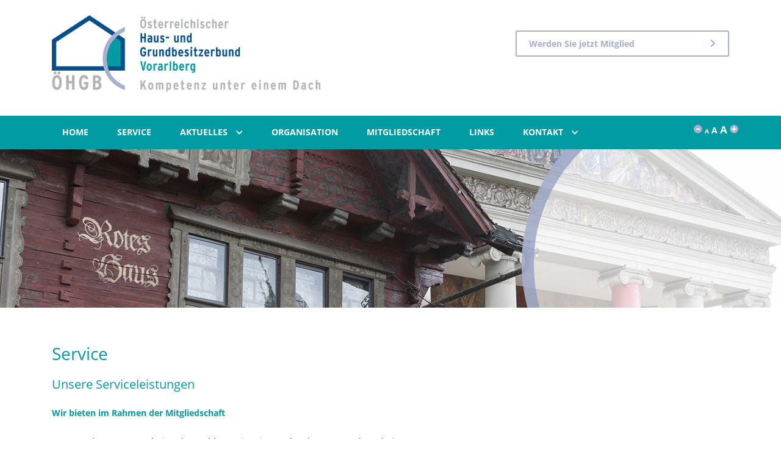

--- FILE ---
content_type: text/html; charset=UTF-8
request_url: https://www.hausbesitzer-dornbirn.at/service/
body_size: 6197
content:




<!DOCTYPE html>
<html lang="de">
<head>
<meta http-equiv="content-type" content="text/html; charset=utf-8" />
	<meta name="viewport" content="width=device-width, initial-scale=1, shrink-to-fit=no">

<title>  Service | Haus- &amp; Grund-Besitzerverein Vorarlberg</title>
	<link rel="stylesheet" href="/wp-content/themes/oehgb/css/bootstrap.css" />

<link rel="stylesheet" href="/wp-content/themes/oehgb/style.css" />
	
<!--<link href="https://fonts.googleapis.com/css?family=Open+Sans:400,700" rel="stylesheet">-->
<link href="/wp-content/themes/oehgb/css/google-fonts.css" rel="stylesheet">
	
<!--<link href="https://use.fontawesome.com/releases/v5.0.1/css/all.css" rel="stylesheet">-->
<link href="/wp-content/themes/oehgb/css/font-awesome.css" rel="stylesheet">

<link href="/wp-content/themes/oehgb/images/favicon.ico" rel="shortcut icon" type="image/x-icon" />
	

<!--[if IE 6]>
<link rel="stylesheet" href="ie6.css" />
<![endif]-->
<script type="text/javascript">
<!--
function MM_preloadImages() { //v3.0
  var d=document; if(d.images){ if(!d.MM_p) d.MM_p=new Array();
    var i,j=d.MM_p.length,a=MM_preloadImages.arguments; for(i=0; i<a.length; i++)x
    if (a[i].indexOf("#")!=0){ d.MM_p[j]=new Image; d.MM_p[j++].src=a[i];}}
}

function MM_swapImgRestore() { //v3.0
  var i,x,a=document.MM_sr; for(i=0;a&&i<a.length&&(x=a[i])&&x.oSrc;i++) x.src=x.oSrc;
}

function MM_findObj(n, d) { //v4.01
  var p,i,x;  if(!d) d=document; if((p=n.indexOf("?"))>0&&parent.frames.length) {
    d=parent.frames[n.substring(p+1)].document; n=n.substring(0,p);}
  if(!(x=d[n])&&d.all) x=d.all[n]; for (i=0;!x&&i<d.forms.length;i++) x=d.forms[i][n];
  for(i=0;!x&&d.layers&&i<d.layers.length;i++) x=MM_findObj(n,d.layers[i].document);
  if(!x && d.getElementById) x=d.getElementById(n); return x;
}

function MM_swapImage() { //v3.0
  var i,j=0,x,a=MM_swapImage.arguments; document.MM_sr=new Array; for(i=0;i<(a.length-2);i+=3)
   if ((x=MM_findObj(a[i]))!=null){document.MM_sr[j++]=x; if(!x.oSrc) x.oSrc=x.src; x.src=a[i+2];}
}

function MM_openBrWindow(theURL,winName,features) { //v2.0
  window.open(theURL,winName,features);
}
//-->
</script>

	<script src="https://ajax.googleapis.com/ajax/libs/jquery/3.2.1/jquery.min.js"></script>

<!--
<script type="text/javascript">

  var _gaq = _gaq || [];
  _gaq.push(['_setAccount', 'UA-26146301-2']);
  _gaq.push(['_trackPageview']);

  (function() {
    var ga = document.createElement('script'); ga.type = 'text/javascript'; ga.async = true;
    ga.src = ('https:' == document.location.protocol ? 'https://ssl' : 'http://www') + '.google-analytics.com/ga.js';
    var s = document.getElementsByTagName('script')[0]; s.parentNode.insertBefore(ga, s);
  })();

</script>
-->
    
<link rel='dns-prefetch' href='//s.w.org' />
		<script type="text/javascript">
			window._wpemojiSettings = {"baseUrl":"https:\/\/s.w.org\/images\/core\/emoji\/11\/72x72\/","ext":".png","svgUrl":"https:\/\/s.w.org\/images\/core\/emoji\/11\/svg\/","svgExt":".svg","source":{"concatemoji":"https:\/\/www.hausbesitzer-dornbirn.at\/wp-includes\/js\/wp-emoji-release.min.js?ver=4.9.28"}};
			!function(e,a,t){var n,r,o,i=a.createElement("canvas"),p=i.getContext&&i.getContext("2d");function s(e,t){var a=String.fromCharCode;p.clearRect(0,0,i.width,i.height),p.fillText(a.apply(this,e),0,0);e=i.toDataURL();return p.clearRect(0,0,i.width,i.height),p.fillText(a.apply(this,t),0,0),e===i.toDataURL()}function c(e){var t=a.createElement("script");t.src=e,t.defer=t.type="text/javascript",a.getElementsByTagName("head")[0].appendChild(t)}for(o=Array("flag","emoji"),t.supports={everything:!0,everythingExceptFlag:!0},r=0;r<o.length;r++)t.supports[o[r]]=function(e){if(!p||!p.fillText)return!1;switch(p.textBaseline="top",p.font="600 32px Arial",e){case"flag":return s([55356,56826,55356,56819],[55356,56826,8203,55356,56819])?!1:!s([55356,57332,56128,56423,56128,56418,56128,56421,56128,56430,56128,56423,56128,56447],[55356,57332,8203,56128,56423,8203,56128,56418,8203,56128,56421,8203,56128,56430,8203,56128,56423,8203,56128,56447]);case"emoji":return!s([55358,56760,9792,65039],[55358,56760,8203,9792,65039])}return!1}(o[r]),t.supports.everything=t.supports.everything&&t.supports[o[r]],"flag"!==o[r]&&(t.supports.everythingExceptFlag=t.supports.everythingExceptFlag&&t.supports[o[r]]);t.supports.everythingExceptFlag=t.supports.everythingExceptFlag&&!t.supports.flag,t.DOMReady=!1,t.readyCallback=function(){t.DOMReady=!0},t.supports.everything||(n=function(){t.readyCallback()},a.addEventListener?(a.addEventListener("DOMContentLoaded",n,!1),e.addEventListener("load",n,!1)):(e.attachEvent("onload",n),a.attachEvent("onreadystatechange",function(){"complete"===a.readyState&&t.readyCallback()})),(n=t.source||{}).concatemoji?c(n.concatemoji):n.wpemoji&&n.twemoji&&(c(n.twemoji),c(n.wpemoji)))}(window,document,window._wpemojiSettings);
		</script>
		<style type="text/css">
img.wp-smiley,
img.emoji {
	display: inline !important;
	border: none !important;
	box-shadow: none !important;
	height: 1em !important;
	width: 1em !important;
	margin: 0 .07em !important;
	vertical-align: -0.1em !important;
	background: none !important;
	padding: 0 !important;
}
</style>
<link rel='stylesheet' id='contact-form-7-css'  href='https://www.hausbesitzer-dornbirn.at/wp-content/plugins/contact-form-7/includes/css/styles.css?ver=5.0.4' type='text/css' media='all' />
<script type='text/javascript' src='https://www.hausbesitzer-dornbirn.at/wp-includes/js/jquery/jquery.js?ver=1.12.4'></script>
<script type='text/javascript' src='https://www.hausbesitzer-dornbirn.at/wp-includes/js/jquery/jquery-migrate.min.js?ver=1.4.1'></script>
<script type='text/javascript' src='https://www.hausbesitzer-dornbirn.at/wp-content/plugins/font-resizer/js/jquery.cookie.js?ver=4.9.28'></script>
<script type='text/javascript' src='https://www.hausbesitzer-dornbirn.at/wp-content/plugins/font-resizer/js/jquery.fontsize.js?ver=4.9.28'></script>
<script type='text/javascript' src='https://www.hausbesitzer-dornbirn.at/wp-content/plugins/font-resizer/js/main.js?ver=4.9.28'></script>
<script type='text/javascript' src='https://www.hausbesitzer-dornbirn.at/wp-content/themes/oehgb/js/bootstrap.min.js?ver=4.9.28'></script>
<link rel='https://api.w.org/' href='https://www.hausbesitzer-dornbirn.at/wp-json/' />
<link rel="EditURI" type="application/rsd+xml" title="RSD" href="https://www.hausbesitzer-dornbirn.at/xmlrpc.php?rsd" />
<link rel="wlwmanifest" type="application/wlwmanifest+xml" href="https://www.hausbesitzer-dornbirn.at/wp-includes/wlwmanifest.xml" /> 
<meta name="generator" content="WordPress 4.9.28" />
<link rel="canonical" href="https://www.hausbesitzer-dornbirn.at/service/" />
<link rel='shortlink' href='https://www.hausbesitzer-dornbirn.at/?p=10' />
<link rel="alternate" type="application/json+oembed" href="https://www.hausbesitzer-dornbirn.at/wp-json/oembed/1.0/embed?url=https%3A%2F%2Fwww.hausbesitzer-dornbirn.at%2Fservice%2F" />
<link rel="alternate" type="text/xml+oembed" href="https://www.hausbesitzer-dornbirn.at/wp-json/oembed/1.0/embed?url=https%3A%2F%2Fwww.hausbesitzer-dornbirn.at%2Fservice%2F&#038;format=xml" />
		<style type="text/css">.recentcomments a{display:inline !important;padding:0 !important;margin:0 !important;}</style>
		 
	
</head>
<body class="page-template-default page page-id-10 page-parent" onload="MM_preloadImages('/wp-content/themes/oehgb/images/oehgb-karte-wien.gif','/wp-content/themes/oehgb/images/oehgb-karte-niederoesterreich.gif','/wp-content/themes/oehgb/images/oehgb-karte-burgenland.gif','/wp-content/themes/oehgb/images/oehgb-karte-steiermark.gif','/wp-content/themes/oehgb/images/oehgb-karte-kaernten.gif','/wp-content/themes/oehgb/images/oehgb-karte-oberoesterreich.gif','/wp-content/themes/oehgb/images/oehgb-karte-salzburg.gif','/wp-content/themes/oehgb/images/oehgb-karte-tirol.gif','/wp-content/themes/oehgb/images/oehgb-karte-vorarlberg.gif','/wp-content/themes/oehgb/images/oehgb-karte-tirol.gif','/wp-content/themes/oehgb/images/oehgb-slider-01.jpg','/wp-content/themes/oehgb/images/oehgb-slider-01.jpg','/wp-content/themes/oehgb/images/oehgb-slider-03.jpg','/wp-content/themes/oehgb/images/oehgb-slider-04.jpg','/wp-content/themes/oehgb/images/oehgb-slider-05.jpg','/wp-content/themes/oehgb/images/oehgb-slider-06.jpg','/wp-content/themes/oehgb/images/oehgb-slider-07.jpg')">
<div class="container">

<header>	
 <div class="row">
	 
	   <div class="navbar-header col-sm-4"> 
    <button type="button" class="navbar-toggle" data-toggle="collapse" data-target=".navbar-ex1-collapse"> 
      <span class="sr-only">Toggle navigation</span> 
      <span class="icon-bar"></span> 
      <span class="icon-bar"></span> 
      <span class="icon-bar"></span> 
    </button> 
  </div> 
	 
	 <a href="/index.php" id="logo" class="col-sm-8"><img src="/wp-content/themes/oehgb/images/oehgb-logo-vorarlberg-dach.png" alt="ÖHGB" width="440" style="max-width: 100%; height: auto" height="auto" /></a>
	<div class="col-sm-4">
    
       <a class="button" href="/mitgliedschaft">Werden Sie jetzt Mitglied 
</a>

	</div>
</div>

	
</div>
			
   
    <div class="menu-main">
		<div class="container">
	 <div class="row">
		 
		 <div class="col-lg-10">
		 
 <nav class="navbar navbar-default menu-main-container" role="navigation"> 
<!-- Brand and toggle get grouped for better mobile display --> 
  <!-- Collect the nav links, forms, and other content for toggling --> 
  <div class="collapse navbar-collapse navbar-ex1-collapse"> 
    <ul id="menu-main" class="nav"><li itemscope="itemscope" itemtype="https://www.schema.org/SiteNavigationElement" id="menu-item-6" class="menu-item menu-item-type-post_type menu-item-object-page menu-item-home menu-item-6"><a title="Home" href="https://www.hausbesitzer-dornbirn.at/">Home</a></li>
<li itemscope="itemscope" itemtype="https://www.schema.org/SiteNavigationElement" id="menu-item-12" class="menu-item menu-item-type-post_type menu-item-object-page current-menu-item page_item page-item-10 current_page_item menu-item-12 active"><a title="Service" href="https://www.hausbesitzer-dornbirn.at/service/">Service</a></li>
<li itemscope="itemscope" itemtype="https://www.schema.org/SiteNavigationElement" id="menu-item-51" class="menu-item menu-item-type-custom menu-item-object-custom menu-item-has-children menu-item-51 dropdown"><a title="Aktuelles" href="#" data-toggle="dropdown" class="dropdown-toggle" aria-haspopup="true">Aktuelles <span class="caret"></span></a>
<ul role="menu" class=" dropdown-menu" >
	<li itemscope="itemscope" itemtype="https://www.schema.org/SiteNavigationElement" id="menu-item-96" class="menu-item menu-item-type-custom menu-item-object-custom menu-item-96"><a title="Aktuelles in Vorarlberg" href="/2024/">Aktuelles in Vorarlberg</a></li>
	<li itemscope="itemscope" itemtype="https://www.schema.org/SiteNavigationElement" id="menu-item-99" class="menu-item menu-item-type-post_type menu-item-object-page menu-item-99"><a title="Aktuelles vom Bund" href="https://www.hausbesitzer-dornbirn.at/aktuelles-vom-bund/">Aktuelles vom Bund</a></li>
</ul>
</li>
<li itemscope="itemscope" itemtype="https://www.schema.org/SiteNavigationElement" id="menu-item-29" class="menu-item menu-item-type-post_type menu-item-object-page menu-item-29"><a title="Organisation" href="https://www.hausbesitzer-dornbirn.at/organisation/">Organisation</a></li>
<li itemscope="itemscope" itemtype="https://www.schema.org/SiteNavigationElement" id="menu-item-57" class="menu-item menu-item-type-post_type menu-item-object-page menu-item-57"><a title="Mitgliedschaft" href="https://www.hausbesitzer-dornbirn.at/mitgliedschaft/">Mitgliedschaft</a></li>
<li itemscope="itemscope" itemtype="https://www.schema.org/SiteNavigationElement" id="menu-item-32" class="menu-item menu-item-type-post_type menu-item-object-page menu-item-32"><a title="Links" href="https://www.hausbesitzer-dornbirn.at/links/">Links</a></li>
<li itemscope="itemscope" itemtype="https://www.schema.org/SiteNavigationElement" id="menu-item-35" class="menu-item menu-item-type-post_type menu-item-object-page menu-item-has-children menu-item-35 dropdown"><a title="Kontakt" href="#" data-toggle="dropdown" class="dropdown-toggle" aria-haspopup="true">Kontakt <span class="caret"></span></a>
<ul role="menu" class=" dropdown-menu" >
	<li itemscope="itemscope" itemtype="https://www.schema.org/SiteNavigationElement" id="menu-item-93" class="menu-item menu-item-type-post_type menu-item-object-page menu-item-93"><a title="Kontakt" href="https://www.hausbesitzer-dornbirn.at/kontakt/">Kontakt</a></li>
	<li itemscope="itemscope" itemtype="https://www.schema.org/SiteNavigationElement" id="menu-item-92" class="menu-item menu-item-type-post_type menu-item-object-page menu-item-92"><a title="Impressum" href="https://www.hausbesitzer-dornbirn.at/impressum/">Impressum</a></li>
	<li itemscope="itemscope" itemtype="https://www.schema.org/SiteNavigationElement" id="menu-item-94" class="menu-item menu-item-type-post_type menu-item-object-page menu-item-94"><a title="Datenschutzerklärung" href="https://www.hausbesitzer-dornbirn.at/datenschutzerklaerung/">Datenschutzerklärung</a></li>
</ul>
</li>
</ul>	 </div>
	 
  </div>
</nav>
		 
	<div class="col-lg-2" style="text-align:right">
	<a class="fontResizer_minus" title="Schrift verkleinern" style="font-size: 0.7em; cursor: pointer;"><img src="/wp-content/themes/oehgb/images/minus.png" alt="minus" /></a>
	<ul class="ct-font-resizer"><li class="fontResizer ct-font-resizer-element" style="text-align: center; font-weight: bold;"><a class="fontResizer_minus ct-font-resizer-minus" href="#" title="Schrift verkleinern" style="font-size: 0.7em;">A</a> <a class="fontResizer_reset ct-font-resizer-reset" href="#" title="Schrift zurücksetzen">A</a> <a class="fontResizer_add ct-font-resizer-plus" href="#" title="Schrift vergrößern" style="font-size: 1.2em;">A</a> <input type="hidden" id="fontResizer_value" value="body" /><input type="hidden" id="fontResizer_ownid" value="" /><input type="hidden" id="fontResizer_ownelement" value="" /><input type="hidden" id="fontResizer_resizeSteps" value="1.6" /><input type="hidden" id="fontResizer_cookieTime" value="31" /><input type="hidden" id="fontResizer_maxFontsize" value="" /><input type="hidden" id="fontResizer_minFontsize" value="" /></li></ul>    <a class="fontResizer_add" title="Schrift vergößern" style="font-size: 1.2em; cursor: pointer;">
    <img src="/wp-content/themes/oehgb/images/plus.png" alt="plus" /></a>
    </div>
		 
		 
		</div>
			
		</div>
		

	</div>
	
	<div class="container"><div class="row">	<a class="button mobile" href="/mitgliedschaft">Werden Sie jetzt Mitglied
		</a></div></div>
	   <div class="video-container">
	 
		 <iframe src="/slideshow.php" id="slideshow" frameborder="0" scrolling="no" ></iframe> 
	</div>
	
	</header>
	
			<div class="container" id="content">

   		

<div class="row">
	<div class="col-lg-12">
			
   <h1>Service</h1>
   <div class="entry">
      <div class="col-lg-7">
<h2>Unsere Serviceleistungen</h2>
<p><strong>Wir bieten im Rahmen der Mitgliedschaft</strong></p>
<ul>
<li>Kostenlose Beratung bei Rechtsproblemen in Miet- und Wohnungsangelegenheiten (Mietrecht, Wohnungseigentumsgesetz, Hausverwaltungsfragen) sowie in Steuer-, Finanz-, Versicherungs- und Bauangelegenheiten</li>
<li>Unentgeltliche anwaltliche Erstberatung</li>
<li>Unentgeltliche steuerliche Erstberatung durch einen Steuerberater</li>
<li>Unentgeltliche immobilienbewertungsbezogene Erstberatung durch einen Sachverständigen</li>
<li>Kostenlose Teilnahme an unseren Informationsveranstaltungen</li>
<li>Bezug der monatlich erscheinenden Zeitung „Haus &amp; Eigentum“</li>
<li>Bereitstellung von Formularen (Vertragsformulare) und Informationsmaterial gegen Kostenersatz</li>
<li>Vergünstigte anwaltliche bzw. individuell ausgearbeitete solide Mietverträge</li>
</ul>
<p>Der <b>Mitgliedsbeitrag</b> <b>für das laufende Kalenderjahr 2024  </b>beträgt  <b>€ 49,00 </b><br />
Für Mitglieder im Ausland:  <b>€ 59,00 </b></p>
<p>Der <b>Mitgliedsbeitrag</b> <b>für das Kalenderjahr 2025</b> beträgt <b>€ 69,00<br />
</b>Für Mitglieder im Ausland:  <b>€ 89,00</b></p>
<p><strong>Auskünfte</strong></p>
<p>Im Büro der Geschäftsstelle unter 05572.511 032, eMail <a href="mailto:office@oehgb-vbg.at">office@oehgb-vbg.at</a></p>
<p>Anwaltliche unentgeltliche Rechts- bzw. Erstberatung gegen Voranmeldung/Terminvereinbarung bei RA Dr. Gernot Klocker und RA Dr. Manuela Schipflinger-Klocker im Büro des Haus- und Grundbesitzervereines, Moosmahdstraße 14/6 (erstes OG), 6850 Dornbirn. E-Mail:  <a href="mailto:klocker@oehgb-vbg.at">klocker@oehgb-vbg.at</a> bzw.  <a href="mailto:office@kgk.co.at">office@kgk.co.at</a> Internet: <a href="http://www.kgk.co.at/">www.kgk.co.at </a>, 05572.386 8 69</p>
<div class="spacer">Unentgeltliche Erstberatung i.S. Steuerrecht durch Steuerberater Mag. Gerhard Lotteraner von der Steuerberatungskanzlei Geser- und Partner <a href="http://www.kanzlei-geser.at">http://www.kanzlei-geser.at</a> betreffend Immobilienertragssteuer und sonstigen steuerlichen Fragen im Zusammenhang mit Vermietung und Verpachtung bzw. Grundstückstransaktionen; E-Mail <a href="mailto:lotteraner@oehgb-vbg.at">lotteraner@oehgb-vbg.at</a>.</div>
</div>
<div class="col-lg-7">
<h2></h2>
</div>
<h2></h2>
<div class="col-lg-7">
<h2></h2>
<h2>Formulare</h2>
<p style="font-weight: 400;"><strong>Allgemeine Informationen</strong></p>
<ul>
<li style="font-weight: 400;"><a href="http://www.hausbesitzer-dornbirn.at/wp-content/uploads/2024/10/Verhalten_im_Brandfall_oL.pdf" target="_blank" rel="noopener">Verhalten im Brandfall</a></li>
<li style="font-weight: 400;"><a href="http://www.hausbesitzer-dornbirn.at/wp-content/uploads/2024/10/richtig_heizen_2023_lüften.pdf" target="_blank" rel="noopener">Richtig heizen und lüften</a></li>
<li style="font-weight: 400;"><a href="http://www.hausbesitzer-dornbirn.at/wp-content/uploads/2024/10/Schimmelleitfaden_2019-umfangreich.pdf" target="_blank" rel="noopener">Schimmelleitfaden</a></li>
</ul>
<p>&nbsp;</p>
<p style="font-weight: 400;"><strong>Vermietung</strong></p>
<ul>
<li style="font-weight: 400;"><a href="http://www.hausbesitzer-dornbirn.at/wp-content/uploads/2024/10/Übernahme-Übergabeprotokoll-Standard.pdf" target="_blank" rel="noopener">Übernahme- und Übergabeprotokoll einer Mietwohnung</a> inkl. Schlüsselübergabeprotokoll – Standard</li>
<li style="font-weight: 400;">Übernahme- und Übergabeprotokoll einer Mietwohnung V02 – kostenpflichtig (Detailliertes Formular/Chekliste pro Raum hinsichtlich Ausstattung und Zustand und Hinweise für Mieter in WEG.</li>
</ul>
<p style="font-weight: 400;">Die kann mittels eMail als pdf File gegen Kostenersatz von €  12,00<br />
unter <a href="mailto:office@oehgb-vbg.at">office@oehgb-vbg.at</a> angefordert werden</p>
<ul>
<li style="font-weight: 400;"><a href="http://www.hausbesitzer-dornbirn.at/wp-content/uploads/2024/10/Kurzanleitung_Wertsicherungsrechner.pdf" target="_blank" rel="noopener">Anleitung Wertsicherungsberechnung</a> (Wird gegen Gebühr auch vom Verein berechnet)</li>
<li style="font-weight: 400;"><a href="http://www.hausbesitzer-dornbirn.at/wp-content/uploads/2024/10/Mietvertragsverlängerung.pdf" target="_blank" rel="noopener">Mietvertragsverlängerung</a></li>
<li style="font-weight: 400;"><a href="http://www.hausbesitzer-dornbirn.at/wp-content/uploads/2024/10/Informationsblatt-für-Vermieter-zur-Wohnungsübergabe.pdf" target="_blank" rel="noopener">Informationsblatt für den (Wohnungs-)Vermieter</a></li>
</ul>
<p>&nbsp;</p>
<p style="font-weight: 400;"><strong>Betriebskostenabrechnung</strong></p>
<ul>
<li style="font-weight: 400;"><a href="http://www.hausbesitzer-dornbirn.at/wp-content/uploads/2024/10/Aufstellung_der_Betriebskosten-1.pdf" target="_blank" rel="noopener">Aufstellung Betriebskosten</a></li>
<li style="font-weight: 400;"><a href="http://www.hausbesitzer-dornbirn.at/wp-content/uploads/2024/10/Broschuere_Heizkostenabrechnung.pdf" target="_blank" rel="noopener">Broschüre Heizkostenabrechnung</a></li>
<li style="font-weight: 400;">FAQ Betriebskosten-Jahresabrechnung</li>
</ul>
<p>&nbsp;</p>
<p style="font-weight: 400;"><strong>Photovoltaikanlagen</strong></p>
<ul>
<li style="font-weight: 400;"><a href="http://www.hausbesitzer-dornbirn.at/wp-content/uploads/2024/10/ratgeber-photovoltaik.pdf" target="_blank" rel="noopener">Ratgeber Photovoltaikanlage</a></li>
<li style="font-weight: 400;"><a href="http://www.hausbesitzer-dornbirn.at/wp-content/uploads/2024/10/Leitfaden_Photovoltaik_2020_2022.pdf" target="_blank" rel="noopener">Leitfaden Photovoltaikanlage</a></li>
</ul>
</div>
<div id="rechts" class="col-lg-4 offset-lg-1">
<div class="infobox"></div>
</div>
   </div>

	</div>
</div>

</div>
	</div>
	
  



		</div>
        
</div>
	</div>
	
	<div id="fusszeile"><div class="container">Copyright: Haus- & Grundbesitzerverein Vorarlberg 2018<br />
<a href="/kontakt/">Kontakt</a>  |  <a href="/impressum/">Impressum</a>  |  <a href="/datenschutzerklaerung/">Datenschutzerklärung</a>  |  <a href="javascript:window.print();">Seite drucken</a>  |  <a class="addthis_button_email">Weiterempfehlen</a><script type="text/javascript" src="http://s7.addthis.com/js/250/addthis_widget.js"></script>
	
</div>
</div>

  <script src="/wp-content/themes/oehgb/js/bootstrap.min.js"></script>

<script type="text/javascript">
	
	$(function() {
     var pgurl = window.location.href.substr(window.location.href
.lastIndexOf("/")+1);
     $("#nav-time li a").each(function(){
          if($(this).attr("href") == pgurl || $(this).attr("href") == '' )
          $(this).addClass("active");
     })
});
	
</script>

</body>
</html>



--- FILE ---
content_type: text/html; charset=UTF-8
request_url: https://www.hausbesitzer-dornbirn.at/slideshow.php
body_size: 705
content:
<!DOCTYPE html>
<html lang="de">
<head>
<meta http-equiv="content-type" content="text/html; charset=utf-8" />
<title>Home | ÖHGB</title>
<!--[if IE 6]>
<link rel="stylesheet" href="css/ie6.css" />
<![endif]-->
<script type="text/javascript" language="JavaScript">
<!-- Copyright 2002 Bontrager Connection, LLC
//
// Type the number of images you are rotating.

NumberOfImagesToRotate = 5;

// Specify the first and last part of the image tag. 

FirstPart = '<img src="/wp-content/themes/oehgb/images/oehgb-vbg-slider-0';
LastPart = '.jpg" alt="ÖHGB Vorarlberg">';

function printImage() {
var r = Math.ceil(Math.random() * NumberOfImagesToRotate);
document.write(FirstPart + r + LastPart);
}
//-->
</script>



<style>

 * {
	 margin: 0px;
	 padding: 0px;
 }

#random img {
    position: relative;
    overflow: hidden;
    object-fit: cover;
    width: 100%;
	height: 380px;
		}
	
	@media handheld, only screen and (max-width: 480px) {

 #random img {
	height: 120px;
		}
	}

	
 </style>

<!--<script type="text/javascript">

  var _gaq = _gaq || [];
  _gaq.push(['_setAccount', 'UA-26146301-2']);
  _gaq.push(['_trackPageview']);

  (function() {
    var ga = document.createElement('script'); ga.type = 'text/javascript'; ga.async = true;
    ga.src = ('https:' == document.location.protocol ? 'https://ssl' : 'http://www') + '.google-analytics.com/ga.js';
    var s = document.getElementsByTagName('script')[0]; s.parentNode.insertBefore(ga, s);
  })();

</script>
-->
    
</head>
<body>
<div id="wrapper">
	<div id="random">
		<script type="text/javascript" language="JavaScript"><!--
printImage();
//--></script>
	
	</div>
	
</div>
</body>
</html>

--- FILE ---
content_type: text/css
request_url: https://www.hausbesitzer-dornbirn.at/wp-content/themes/oehgb/style.css
body_size: 3423
content:
/*
Theme Name: OEHGB
Theme URI: http://www.oehgb.at
Description: Template zur ÖHGB Webseite
Author: Christiane Wallner-Haas
Author URI: http://christiane.wallner-haas.net
*/


@import url('reset.css');
@import url('960.css');
@import url('form.css');
@import url('formatierungen.css');
@import url('bootstrap-grid.css');

/* `Basic HTML
----------------------------------------------------------------------------------------------------*/

.alignleft {
	float: left;
}

.navbar-header {
	display: none;
}

body {
	font: 13px/1.4 'Open Sans', 'Helvetica Neue', Arial, 'Liberation Sans', sans-serif;
	color: #000;
}

li.fontResizer a{
	color: white;
}

ul.ct-font-resizer {
	display: inline-block;
	padding-top: 12px;
	margin-bottom: 0px;
}


#wrapper {
	width: 1024px;
	margin: 0 auto;
	padding: 20px 0;
	margin-bottom: 25px;
}

body {
	font-size: 14px;
}

p, ul, ol, b, i, u {
	line-height: 160%;
}

b, strong {
	color: #009ba3;
}

a {
	text-decoration: none;
	font-weight: bold;
	font-size: 14px;
}

.img-l {
	  -webkit-box-sizing: content-box;
      box-sizing: content-box;
}

.entry img.size-full {
	width: 100%;
	height: auto;
}


a.ct-font-resizer-reset {
	font-size: inherit;
}

a:hover {
	text-decoration: none;
	color: #a0b9d0 !important;
}

a b {
	color: #009ba3;
	font-size: 24px;
	padding-left: 5px;
}

dt.gallery-icon a img {
	border: 1px solid #ccc !important;
	padding: 5px;
}

a:focus {
	outline: 1px dotted;
}

a, a:active, a:visited, a:hover {
	color: #009ba3;
	text-decoration: underline;
}

.fontResizer a {
	text-decoration: none;
}

hr {
	border: 0px;
	border-bottom: 2px solid #d9dadc;
	clear: both;
	height: 0;
}

span.at15t_email {
	display: none;
}

#random {
	height: 190px;
	overflow: hidden;
}

/* `Spacing
----------------------------------------------------------------------------------------------------*/

ol { list-style: decimal; }
ul { list-style: none; }

#content ul {
	list-style: outside;
	margin-left: 20px;
}

li { margin-left: 0; 
}
p,dl,hr,h1,h2,h4,h5,h6,ol,ul,pre,table,address,fieldset { margin-bottom: 15px; }

ul.verband {
	margin-top: -20px;
	padding-bottom: 20px;
	margin-left: 110px;}

ul.verband li {
	margin-bottom: 0px !important;
}


/* `Header
----------------------------------------------------------------------------------------------------*/


#header-navi a, #header-navi a:visited, #header-navi a:active {
	text-decoration: none;
	color: #000;
}

#header-navi a:hover {
	text-decoration: underline;
}

#logo {
	height: 190px;
	padding-top: 25px;
}
#haus {
	height: 190px;
}
#linie {
	margin-top: 0;
	height: 20px;
	margin-bottom: 10px;
}

/* `Headings
----------------------------------------------------------------------------------------------------*/

h1, h2, h3, h4, h5, h6 { color: #009ba3; }
h1 { font-size: 28px; font-weight: normal; }
h2 { font-size: 20px; }
h3 { font-size: 14px; }
h4 { font-size: 15px; }
h5 { font-size: 14px; }
h6 { font-size: 13px; }


h2 + hr {
	margin-top: -20px;
}

h3 {
	margin-bottom: 20px;
}

/* `Content
----------------------------------------------------------------------------------------------------*/




.contactform td {
	vertical-align: top;
}

.contactform td:first-child {
	font-weight: bold;
	height: 20px;
	width: 200px;
	}
	
.contactform .Anrede select {
	width: 200px;
}

.contactform select {
		margin: 5px auto 10px 4px;

}

.contactform input {
	width: 250px;
margin-left: 4px;
padding: 5px;
font-size: 1em;
background-color: white;
border: 1px solid #999;
margin-bottom: 5px;
}

input[type="submit"] {
padding: 10px;
text-align: center;
background-color: #a6afcc;
border: 2px solid #a6afcc;
float: left;
color: white;
font-weight: bold;
	display: block;
	width: 100%;
	max-width: 350px;
}

input[type="submit"]:hover {
background-color: white;
color: #a6afcc;
}

form input[type="checkbox"] {
    width: auto;
    margin-right: 5px;
}

span.datenschutzerklaerung {
    text-indent: -13px;}



#content .first {
	padding-left: 0px !important;
}

input, button, textarea {
	width: 350px;
}

textarea {
	border-color: #cdcdcd;;
}

label {
	font-weight: normal;
}

form p {
	margin-top: 5px !important;
	margin-bottom: 5px;
}
	

/* `Navi
----------------------------------------------------------------------------------------------------*/

.nav {
	font-size: 15px;
	color: #fff;
	margin: 0 auto;
	height: 55px;
}

.menu-main {
		background-color: #009ba3;
}

.menu-main .col-lg-2, .menu-main .col-lg-10 {
	padding: 0px;
}

.nav a {
	color: #fff;
	text-decoration: none;
}
.nav a:hover {
	color: #009ba3;
}

.nav li {
	float: left;
	margin-left: 27px;
}
.nav li a {
	margin-right: 15px;
	height: 55px;
	display: block;
	font-size: 14px;
	text-transform: uppercase;
	font-weight: bold;
	padding: 15px 0 0 5px;
}

.nav li:last-child:after {
	content: "";
}

.nav li a.rex-current {
	color: #a0b9d0;
}

.nav li.open ul {
	display: block;
	z-index: 1;
}

.nav ul {
	font-size: 15px;
	color: #fff;
	height: 30px;
	position: absolute;
	margin-left: -50px;
}

.nav ul a {
	color: #125189;
	text-decoration: none;
	display: block;
	width: 100%;
	padding-left: 20px;
}

.nav ul li a:hover {
	color: #125189;
	text-decoration: none;
}

.nav ul li {
	background-color: white;
	font-size: 13px;
	font-weight: normal;
	color: #125189;
	float: none;
	min-width: 220px;
}

.nav ul li:hover {
	background-color: #a6afcc;
}

.nav ul li:hover a {
	color: white !important;
}

.nav ul li:after {
	content: "";
}

.nav ul li a {
	text-transform: none;
	height: 40px;
	padding-top: 10px;
	padding-bottom: 5px;
	font-weight: normal;
}

.nav > li ul {
	display: none;
}

.nav > li:hover ul {
		display: block;
		z-index: 1;
	}

ul#nav-time {
	display: block;
	width: 100%;
	margin-bottom: 50px;
	list-style: none;
	margin-left: 0px;
}

ul#nav-time li {
	padding: 0px;
}

ul#nav-time li a {
	font-weight: bold;
	color: #009ba3;
	display: block;
	width: 100%;
	padding: 10px;
	text-align: center;
	border-left: 1px solid #f1f1f1;
}

ul#nav-time li a.active {
	font-weight: bold;
	background-color: #009ba3;
	color: white;
	display: block;
	width: 100%;
	padding: 10px;
	text-align: center;
}

ul#nav-time li:last-child a {
	border-right: 1px solid #f1f1f1;
}

ul#nav-time li a:hover {
	color: white;
	background-color: #125189;
}

.menu-item-has-children > a:after, i.opened:after {
	content: "\f078";
	padding-left: 10px;
	font-size: 12px;
	font-family:Font Awesome\ 5 Free;
}

i.opened:after {
	font-style: normal;
	color: #009ba3;
	padding-left: 5px;
}

i.closed:after {
	content: "\f077";
	font-style: normal;
	color: #009ba3;
	margin-left: -5px;
	font-family:Font Awesome\ 5 Free;
	padding-left: 5px;
	font-size: 12px;
}

.entry {
	padding-bottom: 15px;
}


.entry .row {
	margin-left: 0px;
	margin-right: 0px;
}

/* `Sidebar
----------------------------------------------------------------------------------------------------*/



.info-box p {
	margin-bottom: 0;
}
.info-box h3, h3.news {
	font-size: 28px;
	font-weight: normal;
	color: #009ba3;
	margin-bottom: 15px;
}

h3 small {
	font-style: normal;
	font-weight: normal;
	font-size: 13px;
}

.img-l {
	margin-right: 10px;
}

#content a.thumb img {
	border: 1px solid #ccc;
	padding: 5px;
}

#content a.thumb:hover img {
	border: 1px solid #125189;
}



.presse-meldung-datum {
	margin-bottom: 0;
	padding-bottom: 0;
}
.presse-meldung-titel {
	font-weight: bold;
	padding-bottom: 0;
}
.presse-meldung-titel a {
	text-decoration: none;
}

header a.button {
	    margin-top: 50px;
    width: 100%;
    display: block;
}

header a.button:after {
	    padding-left: 5px;
    font-family: Font Awesome\ 5 Free;
	content: "\f054";
	float: right;
}

a.button {
	font-size: 14px;
	border: 2px solid #a6afcc; 
	color: #a6afcc;
	font-weight: bold;
	text-decoration: none;
	padding-left: 20px;
	padding-right: 20px;
	padding-top: 10px;
	padding-bottom: 10px;
	-moz-border-radius: 3px;
	-webkit-border-radius: 3px;
	border-radius: 3px;
	background-color: white;
		margin-bottom: 10px;

}

a.button:hover {
	font-size: 14px;
	color: white !important;
	background-color: #a6afcc;
}

a.button .fa {
	padding-left: 5px;
	font-family:Font Awesome\ 5 Free;
}

#rechts a.button {
	display: block;
	position: relative;
}


#rechts a.button:after {
	content: "\f063";
	font-family:Font Awesome\ 5 Free;
	position: absolute;
	right: 40px;
	font-size: 14px;
	border-bottom: 3px solid #a6afcc;
	top: 7px;
	right: 15px;
}

#rechts a.button:hover:after {
	border-bottom: 3px solid white;
}


small, .wp-caption-text {
	font-size: 11px;
	color: #666;
	font-style: italic;
}

/* `Fu§zeile
----------------------------------------------------------------------------------------------------*/

#fusszeile {
	padding: 20px 0;
	background-color: #eaeaea;
	text-align: center;
	margin-top: 125px;
	color: #8c8c8c;
	font-size: 15px;
	padding-bottom: 30px;
	padding-top: 35px;
}


#fusszeile a {
	color: #8c8c8c;
	font-weight: bold;
}

a.addthis_button_email span {
	display: none;
}



/* `News-Teaser
----------------------------------------------------------------------------------------------------*/


#news-teaser-start h3 {
	font-size: 22px;
	background: transparent;
}

.news-teaser {
	padding-top: 5px;
	padding-bottom: 15px;
}
.news-teaser .titel {
	font-weight: bold;
	color: #cc0000;
}


.entry p + i, .news-teaser p + i {
	margin-top: -25px;
	display: block;
		color: #666;
	margin-bottom: 10px;
}

.entry p + p {
	margin-top: 20px;
}

.entry .col-lg-7 {
	padding-left: 0px;
}

#kontakt {
	padding: 20px;
}

#kontakt img:first-child {
	margin-left: -20px;
}

.ppt .ppt_0 {
	overflow: hidden;
}


.leitbild {
	width: 100%;
	background-image: url('/wp-content/uploads/2017/12/oehgb-leitbild-desktop_03.jpg');
	background-position: center top;
	background-repeat: no-repeat;
	display: block;
	position: relative;
	height: 1000px;
	width: 1024px;
	margin: 0 auto;
	height: 1000px;
}

.leitbild > div {
	position: absolute;
	min-height: 225px;
	min-width: 225px;
}

.leitbild h2 {
	position: relative;
	height: 225px;
	width: 225px;
	font-size: 0px;
}

.leitbild p {
	display: none;
}

.leitbild h2:hover {
	cursor: pointer;
}

.leitbild .unterstuetzung {
	left: 400px;
}

.leitbild .gestaltung {
	left: 725px;
    top: 217px;
}

.leitbild .sozialkompetenz {
	    left: 645px;
    top: 594px;
}

.leitbild .nachhaltigkeit {
	left: 155px;
    top: 594px;
}

.leitbild .verantwortung {
	left: 75px;
	 top: 217px;
}

.leitbild h2:hover + p {
	display: block;
	font-size: 15px;
	text-align: center;
	max-width: 380px;
	background-color: white;
	padding: 20px;
	-webkit-box-shadow: 0px 0px 7px 0px rgba(0,0,0,0.3);
-moz-box-shadow: 0px 0px 7px 0px rgba(0,0,0,0.3);
box-shadow: 0px 0px 7px 0px rgba(0,0,0,0.3);
			margin-left: -80px;
}

.video-container {
    position: relative;
    width: 100%;
    height: 260px;
  box-sizing: border-box;
 -webkit-box-sizing: border-box;
 -moz-box-sizing: border-box;
	margin-bottom: 60px;
}

.home .video-container {
    height: 380px;
}

.video-container iframe {
    position: absolute;
	top: 0;
	left: 0;
    width: 100% !important;
    height: 100% !important;
    margin: 0px !important;
    box-sizing: border-box;
    -webkit-box-sizing: border-box;
    -moz-box-sizing: border-box;
    border: 0px;
}

.video-container iframe {
	margin-top: -60px;
}

.map-header {
	float: right;
	padding-top: 15px;
	padding-bottom: 15px;
}


@media handheld, only screen and (max-width: 1024px) {
	
	.leitbild {
		background-image: none;
		width: 100%;
		height: auto;
		display: block;
	}
	
	.leitbild h2:hover {
		cursor: default;
	}
	
	.leitbild h2:hover + p {
		font-size: 14px;
	text-align: left;
	max-width: none;
	background-color: transparent;
	padding: 0px;
	-webkit-box-shadow: 0px 0px 7px 0px rgba(0,0,0,0);
-moz-box-shadow: 0px 0px 7px 0px rgba(0,0,0,0);
box-shadow: 0px 0px 7px 0px rgba(0,0,0,0);
			margin-left: 0px;
		padding-bottom: 10px;
}
	
	.leitbild div, .leitbild p, .leitbild h2 {
		position: static;
		display: block;
	}
	
	.leitbild h2 {
		height: auto;
		width: 100%;
		font-size: 22px;
	}
	
	.leitbild div {
		min-height: inherit;
	}
	
}


@media handheld, only screen and (max-width: 768px) {
		

	ul#nav-time li {
		max-width: 100%;
	}
	
	#rechts {
		margin-top: 60px;
	}
	
	.mobile, .navbar-header {
		display: block;
	}
	
	header a.button, .menu-main .col-lg-2 {
		display: none !important;
	}
	
	.menu-main .col-lg-10 {
		min-height: 0px;
	}
	
	#logo img {
		height: 140px;
		width: auto;
	}
	
	#logo {
		height: 160px;
	}
	
	nav {
		width: 100%;
	}
	
	.nav {
		height: 100%;
	}
	
.nav > li ul {
	display: block;
	height: auto;
}
	
	.map-header {
		display: none;
	}
	

	header a.button, a.button.mobile {
		position: static;
		margin-bottom: 20px;
		width: 80%;
		display: block;
		height: 60px;
		padding-top: 15px;
		text-align: center;
		margin-right: 100px;
		margin: 0 auto;
		margin-bottom: 30px;
	}
	
	.menu-main {
		background-color: #808080;	
			margin-bottom: 25px;
	}
	
	.menu-main .container {
		margin-left: 0px;
		margin-right: 0px;
		width: 100%;
	}
	
	.nav li, .nav ul li {
		display: block;
		width: 100%;
		background-color: #999;
		border-bottom: 1px solid white;
		float: none;
		margin-left: 0px;
	}
	
	.nav > li {
		background-color: #808080;
	}
	
	
	.nav ul {
		    height: 0px;
    position: relative;
		margin-left: 0px;
		    overflow: hidden;
	}
	
	
	.nav ul li a, .nav li a  {
		color: white;
		padding-left: 30px;
		padding-right: 30px;
				padding-top: 25px;
		padding-bottom: 50px;
	}
	
	
	.open > .dropdown-menu {
  display: block;
	position: relative;
	height: auto;
	color: white;
	}
	
	li.open, .nav > li:hover {
		background-color: #125189;
		border-bottom: 1px solid white;
	}
	
	li.menu-item-has-children a  {
		border-bottom: 1px solid white;
		margin-right: 0px;
	}
	
	li.open, .nav > li:hover a {
		color: white;
	}
	
		
	li.open li {
		background-color: #009ba3;
	}
	
	li.open a {
		color: white !important;
	}
	
	
	.menu-item-has-children > a:after {
	    right: 30px;
    position: absolute;
	}

	
}

@media handheld, only screen and (max-width: 480px) {
	
	
	
	#logo img {
width: 100%;
    margin-top: 10px;
    height: auto;
    vertical-align: middle;
	}
	
	#logo {
		height: 100px;
		max-width: 220px;
		position: absolute;
		top: 0px;
		left: 100px;
	}
	
	.navbar-toggle {
    height: 60px;
    width: 60px;
    border-radius: 3px;
		position: absolute;
		top: 0px;
		left: 0px;
}
	
	.menu-main + .container {
		margin-top: 120px;
	}
	
	.menu-main {
    top: 110px;
    position: relative;
}
	
	.video-container, .home .video-container {
		height: 120px;
	}
	
	.entry {
    padding-bottom: 0px;
}
	
	
}


--- FILE ---
content_type: text/css
request_url: https://www.hausbesitzer-dornbirn.at/wp-content/themes/oehgb/960.css
body_size: 415
content:
.container_12{WIDTH:1200px;MARGIN-LEFT:auto;MARGIN-RIGHT:auto}.grid_1{POSITION:relative;DISPLAY:inline;FLOAT:left;MARGIN-LEFT:10px;MARGIN-RIGHT:10px}.grid_2{POSITION:relative;DISPLAY:inline;FLOAT:left;MARGIN-LEFT:10px;MARGIN-RIGHT:10px}.grid_3{POSITION:relative;DISPLAY:inline;FLOAT:left;MARGIN-LEFT:10px;MARGIN-RIGHT:10px}.grid_4{POSITION:relative;DISPLAY:inline;FLOAT:left;MARGIN-LEFT:10px;MARGIN-RIGHT:10px}.grid_5{POSITION:relative;DISPLAY:inline;FLOAT:left;MARGIN-LEFT:10px;MARGIN-RIGHT:10px}.grid_6{POSITION:relative;DISPLAY:inline;FLOAT:left;MARGIN-LEFT:10px;MARGIN-RIGHT:10px}.grid_7{POSITION:relative;DISPLAY:inline;FLOAT:left;MARGIN-LEFT:10px;MARGIN-RIGHT:10px}.grid_8{POSITION:relative;DISPLAY:inline;FLOAT:left;MARGIN-LEFT:10px;MARGIN-RIGHT:10px}.grid_9{POSITION:relative;DISPLAY:inline;FLOAT:left;MARGIN-LEFT:10px;MARGIN-RIGHT:10px}.grid_10{POSITION:relative;DISPLAY:inline;FLOAT:left;MARGIN-LEFT:10px;MARGIN-RIGHT:10px}.grid_11{POSITION:relative;DISPLAY:inline;FLOAT:left;MARGIN-LEFT:10px;MARGIN-RIGHT:10px}.grid_12{POSITION:relative;DISPLAY:inline;FLOAT:left;MARGIN-LEFT:10px;MARGIN-RIGHT:10px}.grid_15{POSITION:relative;DISPLAY:inline;FLOAT:left;MARGIN-LEFT:10px;MARGIN-RIGHT:10px}.alpha{MARGIN-LEFT:0px}.omega{MARGIN-RIGHT:0px}.container_12 .grid_1{WIDTH:60px}.container_12 .grid_2{WIDTH:140px}.container_12 .grid_3{WIDTH:220px}.container_12 .grid_4{WIDTH:300px}.container_12 .grid_5{WIDTH:380px}.container_12 .grid_6{WIDTH:460px}.container_12 .grid_7{WIDTH:540px}.container_12 .grid_8{WIDTH:620px}.container_12 .grid_9{WIDTH:700px}.container_12 .grid_10{WIDTH:780px}.container_12 .grid_11{WIDTH:860px}.container_12 .grid_12{WIDTH:940px}.container_12 .grid_15{WIDTH:1180px}.container_12 .prefix_1{PADDING-LEFT:80px}.container_12 .prefix_2{PADDING-LEFT:160px}.container_12 .prefix_3{PADDING-LEFT:240px}.container_12 .prefix_4{PADDING-LEFT:320px}.container_12 .prefix_5{PADDING-LEFT:400px}.container_12 .prefix_6{PADDING-LEFT:480px}.container_12 .prefix_7{PADDING-LEFT:560px}.container_12 .prefix_8{PADDING-LEFT:640px}.container_12 .prefix_9{PADDING-LEFT:720px}.container_12 .prefix_10{PADDING-LEFT:800px}.container_12 .prefix_11{PADDING-LEFT:880px}.container_12 .suffix_1{PADDING-RIGHT:80px}.container_12 .suffix_2{PADDING-RIGHT:160px}.container_12 .suffix_3{PADDING-RIGHT:240px}.container_12 .suffix_4{PADDING-RIGHT:320px}.container_12 .suffix_5{PADDING-RIGHT:400px}.container_12 .suffix_6{PADDING-RIGHT:480px}.container_12 .suffix_7{PADDING-RIGHT:560px}.container_12 .suffix_8{PADDING-RIGHT:640px}.container_12 .suffix_9{PADDING-RIGHT:720px}.container_12 .suffix_10{PADDING-RIGHT:800px}.container_12 .suffix_11{PADDING-RIGHT:880px}.container_12 .push_1{LEFT:80px}.container_12 .push_2{LEFT:160px}.container_12 .push_3{LEFT:240px}.container_12 .push_4{LEFT:320px}.container_12 .push_5{LEFT:400px}.container_12 .push_6{LEFT:480px}.container_12 .push_7{LEFT:560px}.container_12 .push_8{LEFT:640px}.container_12 .push_9{LEFT:720px}.container_12 .push_10{LEFT:800px}.container_12 .push_11{LEFT:880px}.container_12 .pull_1{LEFT:-80px}.container_12 .pull_2{LEFT:-160px}.container_12 .pull_3{LEFT:-240px}.container_12 .pull_4{LEFT:-320px}.container_12 .pull_5{LEFT:-400px}.container_12 .pull_6{LEFT:-480px}.container_12 .pull_7{LEFT:-560px}.container_12 .pull_8{LEFT:-640px}.container_12 .pull_9{LEFT:-720px}.container_12 .pull_10{LEFT:-800px}.container_12 .pull_11{LEFT:-880px}.clear{WIDTH:0px;DISPLAY:block;HEIGHT:0px;VISIBILITY:hidden;CLEAR:both;OVERFLOW:hidden}.clearfix:after{LINE-HEIGHT:0;WIDTH:0px;DISPLAY:block;HEIGHT:0px;VISIBILITY:hidden;CLEAR:both;FONT-SIZE:0px;CONTENT:' '}.clearfix{DISPLAY:inline-block}* HTML .clearfix{HEIGHT:1%}.clearfix{DISPLAY:block}

--- FILE ---
content_type: text/css
request_url: https://www.hausbesitzer-dornbirn.at/wp-content/themes/oehgb/form.css
body_size: 1044
content:
/* 
REDAXO-Modul: do form!
Beschreibung: CSS-DEMO
Bereich: CSS 
FÃ¼r: do form! 2.x  und 3.x
Stand: 20.04.2009 
Version: 1.0
--------------------------------------------------------------------------
HINWEISE:
--------------------------------------------------------------------------
!! Das CSS berÃ¼cksichtigt nicht alle mÃ¶glichen Felder 
!! Farben nicht 1 zu 1 Ã¼bernehmen
!! ist ja nicht wirklich hÃ¼bsch

Weitere Infos zu den CSS hier:
http://wiki.redaxo.de/index.php?n=R4.DoForm
-------------------------------------------------------
*/

/* Formular Definition */
/*//////////////////////////////////////////////////////////////////////////////*

/* Div das das Formular umschlieÃŸt */
.formgen {
	font-size: 1em;
}


/* Was passiert wenn auf das Label geklickt wird? */
label,
select,
input[type=checkbox],
input[type=radio],
input[type=button],
input[type=submit]
{
cursor : pointer;

}



.formgen form
{
line-height : 120%;

}




/* 
Wie sehen die einzelnen BlÃ¶cke aus? 
Jedes Feld wird von einem DIV umschlossen, das hier definiert werden kann
*/


.formgen .formblock
{
	margin-bottom: 15px;
	margin-top: 10px;
	padding-top: 3px;
	padding-bottom: 3px;
	padding-right: 2px;
	padding-left: 5px;	
	
}
 .forminfo 
{
	width: 360px;
	margin-bottom: 15px;
	background-color: #FF9900;
	padding: 5px;
	font-weight: bold;
}

/*
Verhalten von br-Tags
*/
.formgen br
{
clear : both;
}


/* 
--------- FORMULAR-OBJEKTE ------------ 
*/


/* Mehrzeiliges Eingabefeld */
.formgen .formtextfield
{
	margin-top: 10px;
	width: 250px;
	height: 150px;
	padding: 5px;
	margin-left: 4px;
	border: 1px solid #999;
	background-color: #fff;
	margin-bottom: 10px;
}

.formgen .file {
	margin-left: 4px;
}


/* Textfeld */
.formgen .formtext
{
	width: 250px;
	margin-left: 4px;
	padding: 5px;
	font-size: 1em;
	background-color: #fff;
	border: 1px solid #999;
	margin-bottom: 5px;
}

.formgen input:focus, .formgen input:hover,
.formgen select:focus, .formgen select:hover, 
.formgen textarea:focus, .formgen textarea:hover {
	border-bottom-color: #000000;
	background-color: #ccc;	
}

/* Label */
.formgen label {
	width: 200px;
	clear: left;
	float: left;
	height: 20px;
	font-weight: bold;
	color: #000;
}

/* Aussehen der Select-Ausgabe */
.formgen .formselect
{
	width: 200px;
	/*background-color: #33FF33;*/
	margin: 5px auto 10px 4px;
	color: #000000;
}


/* Sende-Button */
.formgen .formsubmit
{
	width: 180px;
	padding: 10px;
	text-align: center;
	background-color: #125189;
	border: 1px solid #7693B5;
	float: left;
	margin-left: 200px;
	color: #FFFFFF;
	font-weight: bold;
}



/* Fieldsetbeschriftung */
.formgen legend {
	color: #FFFFFF;
	background-color: #990000;
	width: 150px;
}
.formgen .fieldset {
	margin-bottom: 10px;
}

.date_day {
	margin: 5px auto 10px 4px;
}

/* -------------- AUSGABEN / Fehlermeldungen --------*/


/* Markierung der Labels bei Fehler */
.formgen .formerror {
	
	border-bottom-width: 1px;
	color: #990000;
}

.formgen .formcaptcha
{
	border: 2px solid #990000;
	vertical-align: top;
	float: left;
	margin-right: 10px;
}

.formgen .formreq {
	color: #006633;
}

.formgen .formheadline {
	color: #993300;
	background-color: #FFF7EA;
	padding-top: 4px;
	padding-bottom: 4px;
	margin-top: 5px;
	margin-bottom: 5px;
	font-style: italic;
}

.formtrenn {
	margin-top: 15px;
}

/*//////////////////////////////////////////////////////////////////////////////*
/* Ende der Formulardefinition */

--- FILE ---
content_type: text/css
request_url: https://www.hausbesitzer-dornbirn.at/wp-content/themes/oehgb/formatierungen.css
body_size: 160
content:
h1, h2, h3, h4, h5, h6, p{
	padding-bottom: 10px;
}
.highlight-o{
	border: 1px solid #CCC;
	padding: 10px 10px 0 10px;
	margin: 10px 0;
}
.highlight-o-l{
	border: 1px solid #CCC;
	padding: 10px 10px 0 10px;
	margin: 10px 20px 10px 0;
	width: 45%;
	float: left;
}
.highlight-o-r{
	border: 1px solid #CCC;
	padding: 10px 10px 0 10px;
	margin: 10px 0 10px 20px;
	width: 45%;
	float: right;
}
.highlight-m{
	border: 1px solid #CCC;
	background-color: #EBEBEB;
	padding: 10px 10px 0 10px;
	margin: 10px 0;
}
.highlight-m-l{
	border: 1px solid #CCC;
	background-color: #EBEBEB;
	padding: 10px 10px 0 10px;
	margin: 10px 20px 10px 0;
	width: 45%;
	float: left;
}
.highlight-m-r{
	border: 1px solid #CCC;
	background-color: #EBEBEB;
	padding: 10px 10px 0 10px;
	margin: 10px 0 10px 20px;
	width: 45%;
	float: right;
}
.trenner-o{
	border-top: 1px solid #CCC;
	padding: 10px 0;
}
.trenner-u{
	border-bottom: 1px solid #CCC;
	padding: 10px 0;
}
.img {
	margin-bottom: 15px;
}
.img-l, .left{
	float: left;
	padding-right: 15px;
}
.img-r, .right{
	float: right;
	padding-left: 15px;
}
.img-l em, .img-r em, .right em, .left em{
	color: #666;
	font-size: 13px;
	margin-bottom: 10px;
	display: block;
}
.newblock {
	clear:  both;
	margin: 0;
	padding: 0;
}

/*.highlight-o p, .highlight-m p, .trenner-o p, .trenner-u p {
	margin: 0;
	padding: 0;
}*/

.text-box ul, .text-box ol {
	list-style-position: inside;
	padding-left: 0;
	margin: 0 0 15px 0;
}